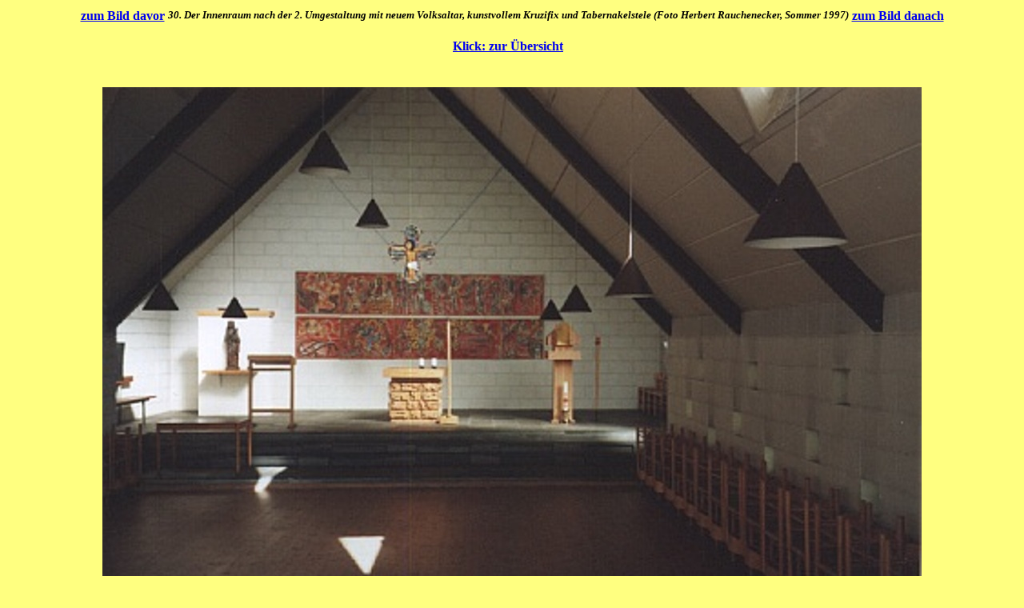

--- FILE ---
content_type: text/html
request_url: https://www.untin.de/ndmuc/Oem/ndbyoem30.html
body_size: 348
content:
<html><head><title>ndbyoem30</title><style>body {font-family:Verdana;}</style></head><body bgcolor="#FFFF80"><center><table><tr><td valign="top"><h4><a href="ndbyoem29.html">zum Bild davor </a></h4></td><td align="center"><h5><em>30. Der Innenraum nach der 2. Umgestaltung mit neuem Volksaltar, kunstvollem Kruzifix und Tabernakelstele (Foto Herbert Rauchenecker, Sommer 1997)</em></h5><h4><a href="NDBY_kirchenbau_Oem.htm">Klick: zur &Uuml;bersicht </a></h4></td><td valign="top" align="right"><h4><a href="ndbyoem31.html">zum Bild danach</a></h4></td></tr></table><br><img src="ndbyoem30.jpg" width="1024" height="689"><br><br><h4><a href="NDBY_kirchenbau_Oem.htm">Klick: zur &Uuml;bersicht </a></h4></td></center></body></html>




